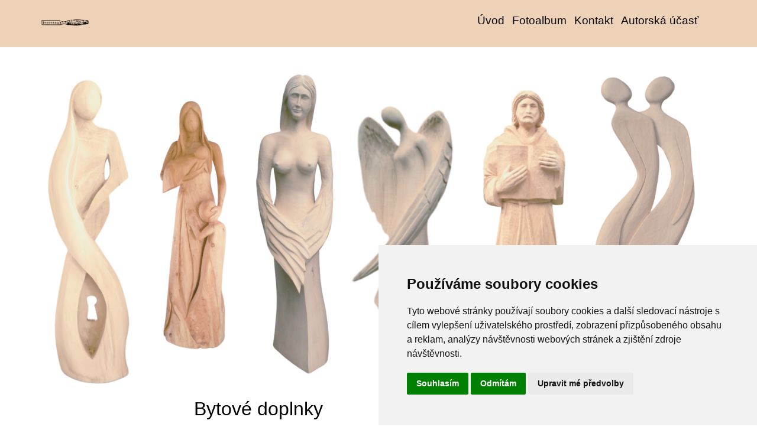

--- FILE ---
content_type: text/html; charset=UTF-8
request_url: https://www.hutira-rezby.sk/fotoalbum/bytove-doplnky/stol.html
body_size: 7558
content:
<?xml version="1.0" encoding="utf-8"?>
<!DOCTYPE html PUBLIC "-//W3C//DTD XHTML 1.0 Transitional//EN" "http://www.w3.org/TR/xhtml1/DTD/xhtml1-transitional.dtd">
<html lang="cs" xml:lang="cs" xmlns="http://www.w3.org/1999/xhtml" xmlns:fb="http://ogp.me/ns/fb#">

<head>
<!-- Cookie Consent by FreePrivacyPolicy.com https://www.FreePrivacyPolicy.com -->
<script type="text/javascript" src="//www.freeprivacypolicy.com/public/cookie-consent/4.1.0/cookie-consent.js" charset="UTF-8"></script>
<script type="text/javascript" charset="UTF-8">
document.addEventListener('DOMContentLoaded', function () {
cookieconsent.run({"notice_banner_type":"simple","consent_type":"express","palette":"light","language":"cs","page_load_consent_levels":["strictly-necessary"],"notice_banner_reject_button_hide":false,"preferences_center_close_button_hide":false,"page_refresh_confirmation_buttons":false,"website_name":"https://www.hutira-rezby.sk/"});
});
</script>

<noscript>Cookie Consent by <a href="https://www.freeprivacypolicy.com/">Free Privacy Policy Generator</a></noscript>
<!-- End Cookie Consent by FreePrivacyPolicy.com https://www.FreePrivacyPolicy.com -->
<!-- Below is the link that users can use to open Preferences Center to change their preferences. Do not modify the ID parameter. Place it where appropriate, style it as needed. -->

    <meta http-equiv="content-type" content="text/html; charset=utf-8" />
    <meta name="description" content="Rezbárske práce
- Bytové doplnky
- Renovácia a repliky nábytku
- Nástenné hodiny
- Jednoduché stavebno-stolárske práce" />
    <meta name="keywords" content="rezbar,rezbár,Orava,Rezbárske práce,hutira,Marián,drevorezba,lavica,drevorezby,sochy,drevorezbar,drevorezbár,umenie,sochár,sochar,predaj,obraz,stolar,stolár,zrub,drevostavby" />
    <meta name="robots" content="all,follow" />
    <meta name="author" content="www.hutira-rezby.sk" />
    <meta name="viewport" content="width=device-width, initial-scale=1.0">
    <link rel="stylesheet" href="https://stackpath.bootstrapcdn.com/bootstrap/4.3.1/css/bootstrap.min.css">
    <script src="https://cdnjs.cloudflare.com/ajax/libs/popper.js/1.14.7/umd/popper.min.js"></script>
    <script src="https://stackpath.bootstrapcdn.com/bootstrap/4.3.1/js/bootstrap.min.js"></script>
    
    <title>
        Rezbárske práce  - Fotoalbum - Bytové doplnky - stol
     </title>
    <link rel="stylesheet" href="https://s3a.estranky.cz/css/uig.css" type="text/css" />
               					<link rel="stylesheet" href="/style.1692350622.1.css" type="text/css" /><style type="text/css">.logo {
    background: url('/img/picture/72/%3Adesign%3Alogofirms%3A1000000430%3Auntitled-design-111.png') center / contain no-repeat;
}</style>
<link rel="stylesheet" href="//code.jquery.com/ui/1.12.1/themes/base/jquery-ui.css">
<script src="//code.jquery.com/jquery-1.12.4.js"></script>
<script src="//code.jquery.com/ui/1.12.1/jquery-ui.js"></script>
<script type="text/javascript" src="https://s3c.estranky.cz/js/ui.js?nc=1" id="index_script" ></script><meta property="og:title" content="stol" />
<meta property="og:type" content="article" />
<meta property="og:url" content="https://www.hutira-rezby.sk/fotoalbum/bytove-doplnky/stol.html" />
<meta property="og:image" content="https://www.hutira-rezby.sk/img/tiny/403.jpg" />
<meta property="og:site_name" content="Rezbárske práce " />
<meta property="og:description" content="" />
			<script type="text/javascript">
				dataLayer = [{
					'subscription': 'true',
				}];
			</script>
			
<link rel="shortcut icon" type="image/x-icon" href="/file/1/favicon--1-.ico" />
</head>

<body class=" contact-active">
    <div id="whole-page">
        

        <!-- Because of the matter of accessibility (text browsers,
        voice readers) we include a link leading to the page content and
        navigation } you'll probably want to hide them using display: none
        in your stylesheet -->

        <a href="#articles" class="accessibility-links">Jdi na obsah</a>
        <a href="#navigation" class="accessibility-links">Jdi na menu</a>

        <button type="button" class="menu-toggle" onclick="menuToggle()" id="menu-toggle">
            <span></span>
            <span></span>
            <span></span>
        </button>

        <!-- Wrapping the document's visible part -->
        <div id="document">
        	
            <!-- header -->
            <header id="top" class="header color_a">
                 
                <div class="header-inner">
                    <a href="/" class="logo"></a>
                    
                    <!-- Such navigation allows both horizontal and vertical rendering -->
<div id="navigation">
 <div class="inner_frame">
     <nav class="navbar navbar-expand-lg navbar-light fixed-top bg-light-aplha ">
        <menu class="menu-type-standard">
            <ul class="navbar-nav ml-auto">
                    <li class=" nav-item">
  <a class="nav-link" href="/">Úvod</a>
     
</li><li class=" nav-item">
  <a class="nav-link" href="/fotoalbum/">Fotoalbum</a>
     
</li><li class=" nav-item">
  <a class="nav-link" href="/clanky/kontakt.html">Kontakt</a>
     
</li><li class=" nav-item">
  <a class="nav-link" href="/clanky/autorska-ucast.html">Autorská účasť </a>
     
</li>
            </ul>
        </menu>
    </nav>
</div>
</div>
<!-- menu ending -->

                    <!-- header -->
<section class="intro">
  <div id="header" class="header-main">
     <div class="inner_frame">
        <!-- This construction allows easy image replacement -->
        <div class="title-desktop">
           <div class="wrapper ">
    <div class="side-panel ">
        <div class="side-panel-title">
            <h1 class="head-left hidden" style="display:none;">Rezbárske práce </h1>
            <br>
            <span title="Rezbárske práce "> </span>
             <a href="" class="pt-3 soc-ico soc-ico-fb"></a>
             <a href="" class="pt-3 ml-3 soc-ico soc-ico-ig"></a>
             <a href="" class="pt-3 ml-3 soc-ico soc-ico-youtube"></a>
             <a href="" class="pt-3 ml-3 soc-ico soc-ico-pinterest"></a>
             <a href="" class="last-icon-item soc-ico soc-ico-twitter"></a>
        </div>
    </div>
</div>
        </div>
        <div id="header-decoration" class="decoration">
        </div>
     </div>
     <div class="title-mobile">
            <div class="wrapper ">
    <div class="side-panel ">
        <div class="side-panel-title">
            <h1 class="head-left hidden" style="display:none;">Rezbárske práce </h1>
            <br>
            <span title="Rezbárske práce "> </span>
             <a href="" class="pt-3 soc-ico soc-ico-fb"></a>
             <a href="" class="pt-3 ml-3 soc-ico soc-ico-ig"></a>
             <a href="" class="pt-3 ml-3 soc-ico soc-ico-youtube"></a>
             <a href="" class="pt-3 ml-3 soc-ico soc-ico-pinterest"></a>
             <a href="" class="last-icon-item soc-ico soc-ico-twitter"></a>
        </div>
    </div>
</div>
      </div>
  </div>
</section>
<!-- /header -->
 
                </div>
            </header>
           
            <div class="content-wrapper">
                <!-- body of the page -->
                <section id="content">
                    <span id="kotva"></span>
                    
                    <script language="JavaScript" type="text/javascript">
  <!--
    index_setCookieData('index_curr_photo', 403);
  //-->
</script>
<div id="slide">
<section class="galery-content ">
        <div class="container pt-3 pb-3 compact-gallery">
            <div class="row">
                <div class="col-lg-12">
                    <div class="row gallery-block">
                        <div class="p-0 item zoom-on-hover" style="background: white;">
                            
                              <h2>Bytové doplnky</h2>
                               <h3 id="photo_curr_title">
                                   stol
                                </h3>
                              <div id="click">
                                <div class="slide-img">
                                  <a href="javascript:;" class="previous-photo"  id="photo_prev_a" title="předchozí fotka"><span>&laquo;</span></a>  <!-- previous photo -->

                                  <a href="/fotoalbum/bytove-doplnky/stol.-.html" class="actual-photo" onclick="return index_photo_open(this,'_fullsize');" id="photo_curr_a"><img src="/img/mid/403/stol.jpg" alt=""   id="photo_curr_img" /></a>   <!-- actual shown photo -->

                                  <a href="/fotoalbum/bytove-doplnky/obal-na-kroniku.html" class="next-photo"  id="photo_next_a" title="další fotka"><span>&raquo;</span></a>  <!-- next photo -->

                                   <div class="fb-like" data-href="https://www.hutira-rezby.sk/fotoalbum/bytove-doplnky/stol.html" data-layout="standard" data-show-faces="true" data-action="like" data-share="false" data-colorscheme="light"></div>
                                </div>

                                <div class="col-lg-12 pt-0 d-table">
                                    <div class="d-table-row">
                                        <p id="photo_curr_comment">
                                          
                                        </p>
                                       
                                    </div>
                                    <div class="text-center pt-4">

                                        <div class="slidenav">
                                            <div class="slidebar">
  <a href="/fotoalbum/bytove-doplnky/obal-na-kroniku.html" onclick="return index_photo_show(0);" title="Obal na kroniku">
    <img src="/img/tiny/53.jpg" width="56" height="75" alt="Obal na kroniku" /></a>
<a href="/fotoalbum/bytove-doplnky/ram...html" onclick="return index_photo_show(1);" title="rám..">
    <img src="/img/tiny/62.jpg" width="57" height="75" alt="rám.." /></a>
<a href="/fotoalbum/bytove-doplnky/slovensky-znak.html" onclick="return index_photo_show(2);" title="SLOVENSKY ZNAK">
    <img src="/img/tiny/151.jpg" width="56" height="75" alt="SLOVENSKY ZNAK" /></a>
<a href="/fotoalbum/bytove-doplnky/erb-obce-hrustin.html" onclick="return index_photo_show(3);" title="Erb obce HRUSTIN">
    <img src="/img/tiny/152.jpg" width="56" height="75" alt="Erb obce HRUSTIN" /></a>
<a href="/fotoalbum/bytove-doplnky/erb-podolie.html" onclick="return index_photo_show(4);" title="ERB Podolie">
    <img src="/img/tiny/157.jpg" width="56" height="75" alt="ERB Podolie" /></a>
<a href="/fotoalbum/bytove-doplnky/in-vino-veritas.html" onclick="return index_photo_show(5);" title="IN VINO VERITAS">
    <img src="/img/tiny/159.jpg" width="75" height="50" alt="IN VINO VERITAS" /></a>
<a href="/fotoalbum/bytove-doplnky/bar.stolicka-7.html" onclick="return index_photo_show(6);" title="bar.stolička 7">
    <img src="/img/tiny/14.jpg" width="50" height="75" alt="bar.stolička 7" /></a>
<a href="/fotoalbum/bytove-doplnky/vazy-abstrakt.html" onclick="return index_photo_show(7);" title="VAZY ABSTRAKT ">
    <img src="/img/tiny/203.jpg" width="56" height="75" alt="VAZY ABSTRAKT " /></a>
<a href="/fotoalbum/bytove-doplnky/nastenne-hodiny.html" onclick="return index_photo_show(8);" title="Nástenné hodiny">
    <img src="/img/tiny/36.jpg" width="52" height="75" alt="Nástenné hodiny" /></a>
<a href="/fotoalbum/bytove-doplnky/detska-postel.html" onclick="return index_photo_show(9);" title="detska postel">
    <img src="/img/tiny/362.jpg" width="75" height="51" alt="detska postel" /></a>
<a href="/fotoalbum/bytove-doplnky/dvere.html" onclick="return index_photo_show(10);" title="DVERE">
    <img src="/img/tiny/363.jpg" width="56" height="75" alt="DVERE" /></a>
<a href="/fotoalbum/bytove-doplnky/skrina-kmen-00.html" onclick="return index_photo_show(11);" title="skrina KMEŇ 00">
    <img src="/img/tiny/364.jpg" width="49" height="75" alt="skrina KMEŇ 00" /></a>
<a href="/fotoalbum/bytove-doplnky/skrina-kmen.html" onclick="return index_photo_show(12);" title="skrina KMEŇ">
    <img src="/img/tiny/365.jpg" width="29" height="75" alt="skrina KMEŇ" /></a>
<a href="/fotoalbum/bytove-doplnky/skrinka---bar.html" onclick="return index_photo_show(13);" title="skrinka - BAR">
    <img src="/img/tiny/366.jpg" width="42" height="75" alt="skrinka - BAR" /></a>
<a href="/fotoalbum/bytove-doplnky/vtacie-budky.html" onclick="return index_photo_show(14);" title="vtačie budky">
    <img src="/img/tiny/367.jpg" width="75" height="56" alt="vtačie budky" /></a>
<a href="/fotoalbum/bytove-doplnky/stol-hrib.html" onclick="return index_photo_show(15);" title="stôl hríb">
    <img src="/img/tiny/373.jpg" width="57" height="75" alt="stôl hríb" /></a>
<a href="/fotoalbum/bytove-doplnky/golfova-lopticka---logo.html" onclick="return index_photo_show(16);" title="golfova loptička - logo">
    <img src="/img/tiny/374.jpg" width="71" height="75" alt="golfova loptička - logo" /></a>
<a href="/fotoalbum/bytove-doplnky/ryba.html" onclick="return index_photo_show(17);" title="ryba">
    <img src="/img/tiny/402.jpg" width="75" height="54" alt="ryba" /></a>
<a href="/fotoalbum/bytove-doplnky/stol.html" onclick="return index_photo_show(18);" title="stol">
    <img src="/img/tiny/403.jpg" width="56" height="75" alt="stol" /></a>

</div>
<script type="text/javascript">
  <!--
    var index_ss_type = "full";
    var index_photo_data = new Array();
    var index_photo_currentid = 18;
//    var current_photo_a = "<!--/ u_c_p_nfull_curr_href /-->";
//    var current_photo_src = "<!--/ u_c_p_nfull_curr_src /-->";

    index_photo_data[0] = new Array();
index_photo_data[0]["src"] = "/img/mid/53/obal-na-kroniku.jpg";
index_photo_data[0]["href"] = "/fotoalbum/bytove-doplnky/obal-na-kroniku.-.html";
index_photo_data[0]["title"] = "Obal na kroniku";
index_photo_data[0]["comment"] = "";
index_photo_data[1] = new Array();
index_photo_data[1]["src"] = "/img/mid/62/ram...jpg";
index_photo_data[1]["href"] = "/fotoalbum/bytove-doplnky/ram...-.html";
index_photo_data[1]["title"] = "rám..";
index_photo_data[1]["comment"] = "";
index_photo_data[2] = new Array();
index_photo_data[2]["src"] = "/img/mid/151/slovensky-znak.jpg";
index_photo_data[2]["href"] = "/fotoalbum/bytove-doplnky/slovensky-znak.-.html";
index_photo_data[2]["title"] = "SLOVENSKY ZNAK";
index_photo_data[2]["comment"] = "680 mm";
index_photo_data[3] = new Array();
index_photo_data[3]["src"] = "/img/mid/152/erb-obce-hrustin.jpg";
index_photo_data[3]["href"] = "/fotoalbum/bytove-doplnky/erb-obce-hrustin.-.html";
index_photo_data[3]["title"] = "Erb obce HRUSTIN";
index_photo_data[3]["comment"] = "680 mm";
index_photo_data[4] = new Array();
index_photo_data[4]["src"] = "/img/mid/157/erb-podolie.jpg";
index_photo_data[4]["href"] = "/fotoalbum/bytove-doplnky/erb-podolie.-.html";
index_photo_data[4]["title"] = "ERB Podolie";
index_photo_data[4]["comment"] = "";
index_photo_data[5] = new Array();
index_photo_data[5]["src"] = "/img/mid/159/in-vino-veritas.jpg";
index_photo_data[5]["href"] = "/fotoalbum/bytove-doplnky/in-vino-veritas.-.html";
index_photo_data[5]["title"] = "IN VINO VERITAS";
index_photo_data[5]["comment"] = "Umiestnená v nábytku - odkladacia polica na fľaše vína";
index_photo_data[6] = new Array();
index_photo_data[6]["src"] = "/img/mid/14/bar.stolicka-7.jpg";
index_photo_data[6]["href"] = "/fotoalbum/bytove-doplnky/bar.stolicka-7.-.html";
index_photo_data[6]["title"] = "bar.stolička 7";
index_photo_data[6]["comment"] = "";
index_photo_data[7] = new Array();
index_photo_data[7]["src"] = "/img/mid/203/vazy-abstrakt.jpg";
index_photo_data[7]["href"] = "/fotoalbum/bytove-doplnky/vazy-abstrakt.-.html";
index_photo_data[7]["title"] = "VAZY ABSTRAKT ";
index_photo_data[7]["comment"] = "";
index_photo_data[8] = new Array();
index_photo_data[8]["src"] = "/img/mid/36/nastenne-hodiny.jpg";
index_photo_data[8]["href"] = "/fotoalbum/bytove-doplnky/nastenne-hodiny.-.html";
index_photo_data[8]["title"] = "Nástenné hodiny";
index_photo_data[8]["comment"] = "";
index_photo_data[9] = new Array();
index_photo_data[9]["src"] = "/img/mid/362/detska-postel.jpg";
index_photo_data[9]["href"] = "/fotoalbum/bytove-doplnky/detska-postel.-.html";
index_photo_data[9]["title"] = "detska postel";
index_photo_data[9]["comment"] = "";
index_photo_data[10] = new Array();
index_photo_data[10]["src"] = "/img/mid/363/dvere.jpg";
index_photo_data[10]["href"] = "/fotoalbum/bytove-doplnky/dvere.-.html";
index_photo_data[10]["title"] = "DVERE";
index_photo_data[10]["comment"] = "";
index_photo_data[11] = new Array();
index_photo_data[11]["src"] = "/img/mid/364/skrina-kmen-00.jpg";
index_photo_data[11]["href"] = "/fotoalbum/bytove-doplnky/skrina-kmen-00.-.html";
index_photo_data[11]["title"] = "skrina KMEŇ 00";
index_photo_data[11]["comment"] = "";
index_photo_data[12] = new Array();
index_photo_data[12]["src"] = "/img/mid/365/skrina-kmen.jpg";
index_photo_data[12]["href"] = "/fotoalbum/bytove-doplnky/skrina-kmen.-.html";
index_photo_data[12]["title"] = "skrina KMEŇ";
index_photo_data[12]["comment"] = "";
index_photo_data[13] = new Array();
index_photo_data[13]["src"] = "/img/mid/366/skrinka---bar.jpg";
index_photo_data[13]["href"] = "/fotoalbum/bytove-doplnky/skrinka---bar.-.html";
index_photo_data[13]["title"] = "skrinka - BAR";
index_photo_data[13]["comment"] = "";
index_photo_data[14] = new Array();
index_photo_data[14]["src"] = "/img/mid/367/vtacie-budky.jpg";
index_photo_data[14]["href"] = "/fotoalbum/bytove-doplnky/vtacie-budky.-.html";
index_photo_data[14]["title"] = "vtačie budky";
index_photo_data[14]["comment"] = "";
index_photo_data[15] = new Array();
index_photo_data[15]["src"] = "/img/mid/373/stol-hrib.jpg";
index_photo_data[15]["href"] = "/fotoalbum/bytove-doplnky/stol-hrib.-.html";
index_photo_data[15]["title"] = "stôl hríb";
index_photo_data[15]["comment"] = "";
index_photo_data[16] = new Array();
index_photo_data[16]["src"] = "/img/mid/374/golfova-lopticka---logo.jpg";
index_photo_data[16]["href"] = "/fotoalbum/bytove-doplnky/golfova-lopticka---logo.-.html";
index_photo_data[16]["title"] = "golfova loptička - logo";
index_photo_data[16]["comment"] = "";
index_photo_data[17] = new Array();
index_photo_data[17]["src"] = "/img/mid/402/ryba.jpg";
index_photo_data[17]["href"] = "/fotoalbum/bytove-doplnky/ryba.-.html";
index_photo_data[17]["title"] = "ryba";
index_photo_data[17]["comment"] = "";
index_photo_data[18] = new Array();
index_photo_data[18]["src"] = "/img/mid/403/stol.jpg";
index_photo_data[18]["href"] = "/fotoalbum/bytove-doplnky/stol.-.html";
index_photo_data[18]["title"] = "stol";
index_photo_data[18]["comment"] = "";

  //-->
</script>

 

                                            <div class="back" id="photo_prev_div">
                                                    <span>
                                                        <a href="javascript:;" id="photo_ns_prev_a">&larr; Předchozí</a>

                                                    </span>
                                            </div>
                                            <div class="forward" id="photo_next_div">
                                                 <a href="/fotoalbum/bytove-doplnky/">Zpět do složky</a>
                                                <a href="" class="ml-2 blue-link">
                                                    <a href="/fotoalbum/bytove-doplnky/obal-na-kroniku.html" id="photo_ns_next_a">Další &rarr;</a>

                                                </a>

                                            </div>
                                            
                                        </div>
                                        
                                    </div>
                                </div>
                            </div>
                        </div>
                    </div>
                </div>
            </div>
        </div>
</section>
  <script type="text/javascript">
    <!--
      index_photo_init ();
    //-->
  </script>
</div>


                </section>
                    
                <section class="modules">
                    <div class="modaules-in">
                         
                        
                        
                        <!-- Portrait -->
  <div id="portrait" class="section">
    <h2>Portrét
      <span id="nav-portrait" class="portrait">
      </span></h2>
    <div class="inner_frame">
      <a href="/">
        <img src="/img/portrait.1.1687695952.jpeg" width="270" height="203" alt="Portrét" /></a>
    </div>
  </div>
<!-- /Portrait -->

                        <!-- Last photo -->
  <div id="last-photo" class="section">
    <h2>Poslední fotografie
      <span id="last-photo-decoration" class="decoration">
      </span></h2>
    <div class="inner_frame">
      <div class="wrap-of-wrap">
        <div class="wrap-of-photo">
          <a href="/fotoalbum/sochy-a-zahradne-doplnky/#kotva">
            <img src="/img/mid/445/img_20240803_141544_281-2.jpg" alt="IMG_20240803_141544_281~2" width="43" height="75" /></a>
        </div>
      </div>
      <span>
        <a href="/fotoalbum/sochy-a-zahradne-doplnky/#kotva">Sochy a záhradné doplnky</a>
      </span>
    </div>
  </div>
<!-- /Last photo -->

                        
                        
                        
                        <!-- Own code -->
  <div class="section own-code-nav">
    <h2>Toplist
      <span class="decoration own-code-nav">
      </span></h2>
    <div class="inner_frame">
      <center><a href="http://www.toplist.cz/stat/897053"><script language="JavaScript" type="text/javascript">
                      <!--
                        document.write ('<img src="http://toplist.cz/count.asp?id=897053&logo=mc&http='+escape(document.referrer)+'&wi='+escape(window.screen.width)+'&he='+escape(window.screen.height)+'&cd='+escape(window.screen.colorDepth)+'&t='+escape(document.title)+'" width="88" height="60" border=0 alt="TOPlist" />');
                      //--></script><noscript><img src="http://toplist.cz/count.asp?id=897053&logo=mc" border="0" alt="TOPlist" width="88" height="60" /></noscript></a></center>                                                                          
    </div>
  </div>
<!-- /Own code -->

                        
                        <!-- Favorite links -->
  <div id="links" class="section">
    <h2>Oblíbené odkazy
        <span id="links-decoration" class="decoration">
        </span></h2>
    <div class="inner_frame">
      <ul>
        <li class="first ">
  <a href="http://rezbarstvo.sk/" title="">
  Rezbárske fórum</a></li><li class="">
  <a href="http://www.slanica.sk/" title="">
  Ubytovanie na Oravskej priehrade</a></li><li class="">
  <a href="http://www.mstein.sk/" title="">
  Dláta ktoré nestarnú </a></li><li class="">
  <a href="http://www.seliga.eu.sk/" title="">
  Rezbár a kamarát Ján Šeliga</a></li><li class="">
  <a href="http://www.rezbarjosef.estranky.cz" title="">
  Rezbár Jozef Špicl</a></li><li class="">
  <a href="http://www.rezbar-vesely.sk/" title="">
  Rezbár Róbert Veselý</a></li><li class="">
  <a href="http://www.irsa.sk/" title="">
  Andrej Irša</a></li><li class="">
  <a href="http://petrasbranislav.webnode.sk" title="">
  Branislav Petráš</a></li><li class="last ">
  <a href="https://zveropark.sk/?gclid=Cj0KCQjw1_SkBhDwARIsANbGpFs_He46o3noQO4g8qyMKRIYZYeko2dDtHq7EX8dV0QozOHujdrA8gQaAlSQEALw_wcB" title="Zveropark Žarnovica">
  Zveropark Žarnovica</a></li>
      </ul>
    </div>
  </div>
<!-- /Favorite links -->

                        
                        
                        
                        
                    </div>
                </section>
            </div>
           <footer class="footer">
               <div id="contact-nav">
    <section id="kontakt" class="footer">
        <div class="container">
            <form enctype="multipart/form-data" method="post" class="footer-form row">
            <input name="a" type="hidden" value="formsend" /> 
            <input name="formsend_email" type="hidden" value="1" /> 
                <div class="container col-md-8 col-sd-6">
                    <div class="row ">
                        <div class="col-md-12 text-center ">
                            <h3><b>Kontakt</b></h3>
                        </div>
                        <input name="a" type="hidden" value="formsend" />
                       <input name="formsend_title" type="hidden" value="Kontakt" />
                        <input name="formsend_email" type="hidden" value="1" />
                        <div class="col-md-6">
                            <input type="text" name="formsend_title" placeholder="Nadpis:" required>                        
                        </div>
                        <div class="col-md-6 ">
                            <input type="email" min="0" name="e-mail" placeholder="E-mail:" required>
                        </div>
                        <div class="col-md-12">
                            <textarea class="form-control" rows="3" type="text" name="message"
                                placeholder="Text:" required></textarea>
                        </div>
                        <div class="col-md-12 text-center ">
                              <!--/ verification_not_set /-->
                         </div>
                        <div class="col-md-12 text-center ">
                            <input type="submit" value="Odeslat" class=" btn-send pl-5 pr-5 pt-2 pb-2 mt-3" />
                        </div>
                    </div>
                </div>
                <div class=" col-md-4 col-sd-6">
                    <div class="col-md-12 mt-4 text-left">
                        <p class="contact_name">Ing. Marián Hutira</p><p class="contact_adress">Vasiľov 231, 02951</p><p class="contact_phone">telefon: ++421910979801</p><p class="contact_email">e-mail: <a href="mailto:hutira.m@gmail.com">hutira.m@gmail.com</a></p>
                        <p class="footer-social-icon">
                        <a href="" class="pt-3 soc-ico soc-ico-fb"></a>
                        <a href="" class="pt-3 ml-4 soc-ico soc-ico-ig"></a>
                        <a href="" class="pt-3 ml-3 soc-ico soc-ico-youtube"></a>
                        <a href="" class="pt-3 ml-3 soc-ico soc-ico-pinterest"></a>
                        <a href="" class="pt-3 ml-3 soc-ico soc-ico-twitter"></a>
                        </p>
                    </div>
                </div>
            </form>
        </div>

    </section>
</div>
                <!-- Footer -->
<div class="footer-inner">

</div>
<div class="footer-content">
    <a href="#" id="open_preferences_center" class="cookies-href">Update cookies preferences</a>
    <p>
        &copy; 2025 eStránky.cz <span class="hide">|</span> <a class="promolink promolink-paid" href="//www.estranky.cz/" title="Tvorba webových stránek zdarma, jednoduše a do 5 minut."><strong>Tvorba webových stránek</strong></a> 
        
        
        
        
         | <a class="up" href="#whole-page">Nahoru &uarr;</a>
        
    </p>
</div>
<!-- /Footer -->
            </footer>
            <div id="fb-root"></div>
<script async defer src="https://connect.facebook.net/cs_CZ/sdk.js#xfbml=1&version=v3.2&appId=979412989240140&autoLogAppEvents=1"></script><!-- NO GEMIUS -->
        </div>
    </div>
</body>

</html>

--- FILE ---
content_type: text/css
request_url: https://www.hutira-rezby.sk/style.1692350622.1.css
body_size: 12694
content:
@font-face {
    font-family: "FuturaPTHeavy";
    src: url("https://s3b.estranky.cz/img/d/1000000430/futuraptheavy.otf");
}
@font-face {
    font-family: "FuturaPTLight";
    src: url("https://s3b.estranky.cz/img/d/1000000430/futuraptlightoblique.otf");
}
@font-face {
    font-family: "FuturaPTBook";
    src: url("https://s3b.estranky.cz/img/d/1000000430/futuraptbook.otf");
}
@font-face {
    font-family: "FuturaPTDemi";
    src: url("https://s3b.estranky.cz/img/d/1000000430/futuraptdemi.otf");
}
@font-face {
    font-family: "FuturaPTBold";
    src: url("https://s3b.estranky.cz/img/d/1000000430/futuraptbold.otf");
}
@font-face {
    font-family: "FuturaPTExtraBold";
    src: url("https://s3b.estranky.cz/img/d/1000000430/futuraptextrabold.otf");
}

body {
    font-family: -apple-system,BlinkMacSystemFont,"Segoe UI",Roboto,"Helvetica Neue",Arial,"Noto Sans",sans-serif,"Apple Color Emoji","Segoe UI Emoji","Segoe UI Symbol","Noto Color Emoji";
   font-style: normal;
   font-weight: 200;
    color: #000;
    font-size: 16px;
}
.editor-area table td {
    padding: 0 5px!important;
}
.cookies-href {
text-align: center!important;
    display: inline-block!important;
    padding: 0 0 0.5em;
    font-size: 0.9rem;
}
textarea,
input,
input[type="email"],
input[type="text"],
input[type="button"],
input[type="submit"] {
     -webkit-appearance: none;
     border-radius: 0;
}
input[type="radio"] {
  -webkit-appearance: radio;
}
input[type="checkbox"] {
  -webkit-appearance: button;
}

button:focus {outline: none;}
.head-left {
  text-align: left;
}
input::placeholder,
textarea.form-control::placeholder {
  color: #727272;
  opacity: 1;
}

input:-ms-input-placeholder,
textarea.form-control:-ms-input-placeholder {
  color: #727272;
}

input::-ms-input-placeholder,
textarea.form-control::-ms-input-placeholder {
  color: #727272;
}

#kotva {
    position: relative;
    height: 1px;
    width: 1px;
    display: block;
}
.head-right {
  text-align: right;
}
.head-center {
  text-align: center;
}
#osm-map {
    width: 100%;
    max-width: 100%;
}
pre {
    display: block;
    font-family: monospace;
    white-space: pre;
    margin: 1em 0px;
}
address {
    display: block;
    font-style: italic;
}
u {
    text-decoration: underline;
}
s {
    text-decoration: line-through;
}

::-webkit-input-placeholder { /* Chrome/Opera/Safari */
  color: #798088;
}
::-moz-placeholder { /* Firefox 19+ */
  color: #798088;
}
:-ms-input-placeholder { /* IE 10+ */
  color: #798088;
}
:-moz-placeholder { /* Firefox 18- */
  color: #798088;
}
table {
    max-width: 880px;
}
a {
  color: #000;
}
a:active {
  color: #000;
}
.editor-area a {
  text-decoration: underline;
}
.home #photo-album h2 {
  display: none;
}
.editor-area .text-picture {
  padding: 1px;
    max-width: 100%;
    height: auto;
}
.slide.img.width {
    position: relative;
    margin: 0 auto;
    width: 100%;
    float: left;
    text-align: center;
}
.slide-img img {
    position: relative;
    z-index: 400;
    max-width: 100%;
    height: auto;
    margin-bottom: 10px;
}
#block-comments #comments {
  margin: 0 0 20px;
}
.comment:last-child {
margin-bottom: 30px;
}
.level0, .level1, .level2, .level3, .level4, .level5, .level6, .level7, .level8, .level9 {
    background: #bdcdd254;
    border-left: 3px solid #bdcdd2;
    border-radius: 4px;
    padding: 10px 10px 1px;
    margin-bottom: 10px;
}
.level1 {
  margin-left: 20px;
}

.level2 {
  margin-left: 40px;
}

.level3 {
  margin-left: 60px;
}

.level4 {
  margin-left: 80px;
}

.level5 {
  margin-left: 100px;
}

.level6 {
  margin-left: 120px;
}

.level7 {
  margin-left: 140px;
}

.level8 {
  margin-left: 160px;
}

.level9 {
  margin-left: 180px;
}
#comments-form {
  margin: 0 0 2em;
}
#block-comments .comment-headline h3 {
  font-size: 1.5rem;
}
#comments-form #c_name, 
#comments-form #c_title,
#comments-form #c_txt {
   background-color: #bdcdd254;
    margin-top: 1rem;
    display: block;
    width: 100%;
    padding: .375rem .75rem;
    font-size: 1rem;
    font-weight: 400;
    line-height: 1.5;
    margin: 0;
    border: 1px solid #bdcdd2;
}
@media(min-width: 992px) {
  #comments-form #c_name, 
  #comments-form #c_title,
  #comments-form #c_txt {
    width: 60%;
  }
}
#comments-form .clButton .submit {
  font-size: 1rem;
    border: none;
    background-color: #759daa;
    color: black;
    padding: 6px 20px;
}
#comments-form input.c_name {
  width: 25%;
}
#comments-form input.c_title {
  width: 25%;
}
input {
    border: 1px solid #a8bbc1;
}
input[type=button] {
    background: #bdcdd2;
    border: 1px solid #bdcdd2;
    font-weight: 200;
    font-size: 1rem;
    font-family: -apple-system,BlinkMacSystemFont,"Segoe UI",Roboto,"Helvetica Neue",Arial,"Noto Sans",sans-serif,"Apple Color Emoji","Segoe UI Emoji","Segoe UI Symbol","Noto Color Emoji";
}

#comments-form textarea {
    width: 35%;
}
.recaptchaContainer {
    text-align: left;
}
#content img.right-float {
    float: right;
    margin: 15px 0;
    width: 100%;
}
@media(min-width: 768px) {
  #content img.right-float {
    margin: 3px 2px 2px 15px;
    width: auto;
}
}
.page-content {
  display: -ms-flexbox;
    display: -webkit-flex;
    display: flex;
    -webkit-flex-wrap: wrap;
    -ms-flex-wrap: wrap;
    flex-wrap: wrap;
    -webkit-justify-content: center;
    -ms-flex-pack: center;
    justify-content: center;
    position: relative;
    width: 100%;
}
#content {
    display: block;
    position: relative;
    float: left;
    width: 100%;
    margin-left: 0;
    padding: 0;
    margin-bottom: 0;
}
@media(min-width: 992px) {
#content {
     padding: 0 15px;
     width: 63%;
     margin-bottom: 40px;
}
}
@media(min-width: 1100px) {
#content {
    width: 59%;
    margin-left: 20px;
    margin-right: 0;
}
}
@media(min-width: 1200px) {
#content {
    margin-left: 40px;
    margin-right: 10px;
}
}
@media(min-width: 1280px) {
#content {
    width: 62%;
    margin-left: 40px;
    margin-right: 40px;
}
}
@media(min-width: 1400px) {
#content {
    width: 63%;
}
}
@media(min-width: 2500px) {
#content {
    margin-left: 70px;
    margin-right: 70px;
}
}
.content-wrapper {
  width: 90%;
    display: block;
    height: 100%;
    position: relative;
    margin: 0 auto;
}
@media(min-width: 992px) {
.content-wrapper {
  width: 100%;
  margin: auto;
}
}
.modules {
    float: left;
    display: block;
    width: 100%;
}
@media(min-width: 768px) {
  .modules {
    width: 45%;
    margin: 40px 20px;
}
}
@media(min-width: 992px) {
  .modules {
    width: 33%;
    margin: 40px 15px;
}
}
@media(min-width: 1200px) {
  .modules {
    margin: 0;
    width: 28%;
}
}
@media(min-width: 1280px) {
  .modules {
    margin: 0;
    width: 27%;
}
}
@media(min-width: 1280px) {
  .modules {
    margin: 0;
}
}
.accessibility-links {
position: absolute;
top: -10000em;
}
.logo {
  position: relative;
  top: -7px;
  left: 0;
  width: 100%;
  max-width: 100px;
  height: 90px;
  display: inline-block!important;
    padding-top: 3.9125rem;
    padding-bottom: .3125rem;
    margin-right: 1rem;
    margin-left: 1rem;
    font-size: 1.25rem;
    line-height: inherit;
    white-space: nowrap;
    background: url("https://s3b.estranky.cz/img/d/1000000430/logo.png") no-repeat;
    background-size: contain;
    z-index: 1031;
}
@media (min-width: 992px) {
.logo {
    margin-left: 2em;
    position: absolute;
}
}
@media (min-width: 1200px) {
.logo {
    margin-left: 3em;
}
}

.menu-toggle {
   padding: .25rem .75rem!important;
    font-size: 1.25rem;
    line-height: 1;
    background-color:  #eed2b7;
    border: 1px solid rgba(0,0,0,.1)!important;
    border-radius: .25rem;
    position: absolute;
    top: 15px;
    right: 15px;
    border: 0;
    outline: none;
    padding: 0;
    cursor: pointer;
    z-index: 99999;
    display: block;
}
@media (min-width: 992px) {
.menu-toggle {
    display: none;
}
}
#breadcrumb-nav {
  display: inline-block;
  padding: 1rem 0;
}

.menu-toggle.menu-active {
  padding: 0.25rem 0.75rem 0.7rem!important;
}
.menu-toggle span {
    border-top: 2px rgba(0,0,0,0.5) solid;
    width: 1.3em;
    margin: 6px 0;
    display: block;
    transition: 0.3s all linear;
}
.menu-toggle.menu-active span:nth-of-type(1) {
    opacity: 0;
}
.menu-toggle.menu-active span:nth-of-type(2) {
    transform: rotate(45deg);
}
.menu-toggle.menu-active span:nth-of-type(3) {
    transform: rotate(-45deg);
    margin-top: -7px;
}
menu.menu-type-none li, menu.menu-type-onclick li, menu.menu-type-standard li {
    overflow: visible!important;
}
.fixed-top {
    position: relative;
    top: 0;
    right: 0;
    left: 0;
    z-index: 1030;
}

#navigation.menu-active nav {
    display: block;
    background: rgba(255, 255, 255, 1);
}
#navigation nav {
    display: none;
}
@media (min-width: 992px) {
#navigation nav {
    display: block;
}
}
#navigation {
    background: inherit;
    position: relative;
    top: 0;
    right: 0;
    left: 0;
    z-index: 1030;
    width: 100%;
    height: auto;
    background-color: #eed2b7;
}
@media (min-width: 992px) {
#navigation {
     height: auto;
     min-height: 80px;
     padding-right: 5%;
     width: 100%;
}
}
#navigation.menu-active {
  background: transparent;
}

.h1, .h2, .h3, .h4, .h5, .h6, h1, h2, h3, h4, h5, h6 {
    margin-bottom: .5rem;
    font-weight: 200;
    line-height: 1.2;
}

h1 {
  font-size: 2.4rem;
  font-weight: 200;
  font-style: normal;
  line-height: 1.3;
  word-break: break-word;
  max-height: 7.7em;
  overflow: hidden;
}
}
a {
    color: black;
    text-decoration: none;
}

a:hover {
    color: black;
    text-decoration: none;
}

a:active {
    font-family: "FuturaPTDemi" !important;
    text-decoration: none;
    color: #759daa !important;
}

#nav-column menu a:active, #nav-column menu a:hover, #nav-column menu a:focus {
    font-family: "FuturaPTDemi" !important;
    font-style: normal;
    text-decoration: none;
    color: #759daa !important;
    font-size: 1.5rem;
}
#languages .inner_frame img {
    height: 16px;
    width: auto;
    margin: 3px 0;
}
#languages h2 {display: none;}
#languages a {
  display: block;
  color: #000;
  font-size: 1.1rem;
}
#languages {
    position: fixed;
    right: 0;
    top: 50%;
    background: #bdccd1a6;
    padding: 5px 8px;
    border-top: 1px solid #fff;
    border-bottom: 1px solid #fff;
    border-left: 1px solid #fff;
    border-radius: 2px;
    z-index: 999;
}
#fb_userpage_comments, #fb_userpage_comments iframe, #fb_userpage_activity, #fb_userpage_activity iframe, .fb_iframe_widget, .fb_iframe_widget span, .fb_iframe_widget span iframe[style] {
  display: table;
}
.blue-link-title {
  font-family: Futura, "Trebuchet MS", Arial, sans-serif;
font-style: normal;
font-weight: 800;
    font-size: 1.5rem;
}
.blue-link-span {
  font-size: 1.5rem;
    font-weight: 900;
    color: #000;
}

a.blue-link:hover>span {
    color: #759daa;
}

.bg-light-aplha {
    background: rgba(255, 255, 255, 0.781);
}
@media (min-width: 992px) {
.navbar-expand-lg .navbar-nav .nav-link {
    padding-right: 0.4rem;
    padding-left: 0.4rem;
}
}
.nav-link {
  text-align: left;
  color: #000;
  padding: 0.3rem 0.5rem;
}
@media(min-width: 992px) {
  .nav-link {
    text-align: center;
  }
}

.nav-link:hover {
   font-family: -apple-system,BlinkMacSystemFont,"Segoe UI",Roboto,"Helvetica Neue",Arial,"Noto Sans",sans-serif,"Apple Color Emoji","Segoe UI Emoji","Segoe UI Symbol","Noto Color Emoji";
   font-weight: 200;
    text-decoration: none;
    color: #759daa !important;
}
.nav-item {display: block;}
@media(min-width: 992px) {
  .nav-item {display: inline-block;}
}
.nav-item .nav-link {
    font-style: normal;
    text-decoration: none;
    color: rgba(0,0,0,.6);
    font-size: 1.2rem;
}

.arrow-div, .arrow-div-dis {
    position: relative;
    display: inline-block;
}

.arrow, .arrow-top {
    max-width: 2rem;
    position: absolute;
    top: -1rem;
    left: 0;
    z-index: 98;
}

.arrow-top {
    display: none;
    z-index: 99;
}

a:hover>.arrow-div>.arrow-top {
    display: inline;
}

.arrow-galery {
    left: -1.5rem;
    max-width: 1.5rem;
    top: -0.7rem;
}

.btn-send {
    font-size: 1.25rem;
    border: none;
    background-color: #759daa;
    color: black;
    font-weight: bold;
}

.btn-send:hover {
    background-color: #759daa;
    color: white;
    font-weight: bold;
    border-color: "black";

}

.btn-main {
    font-style: normal;
    padding: .2rem .5rem;
    background: white;
    border: 0.05rem solid #505050;
   font-weight: 300;
    font-size: 0.9rem;
   float: right;
}

.btn-main:hover {
    color: #759daa;
    border: 0.05rem solid #759daa;
}
.menu-type-standard {
  width: 100%;
  margin: 0;
  padding: 0;
}
.header {
  position: relative;
}
#header .inner_frame {
background-image: url("/img/ulogo.774189.png");
 background-position-y: 30%;
    background-position-x: 50%;
    background-size: cover;
    background-repeat: no-repeat;
overflow: hidden;
width: 100%;
height: 100%;
padding-top: 45%;
position: relative;
}
.section-article-link-h3 {
  margin: 0;
}
.count-article-title {
  margin-bottom: 20px;
  display: inline-block;
}
.article.article-detail .article-img-detail {
    max-width: 100%;
    height: auto;
    max-height: 350px;
    object-fit: contain;
}
.article.article-detail .article_img {
  float: none;
  padding: 20px 15px 15px 0;
}
@media(min-width: 600px) {
.article.article-detail .article_img {
    float: left;
 }
}
.article.article-detail .editor-area .photo-wrap a img {
  padding-top: 0;
}
.article.article-detail .news-content .under-article #preview-folder .box {
  width: 100px;
}
.article.article-detail .editor-area {
  height: auto;
  overflow: visible;
}
.article .editor-area {
    padding: 0;
    height: auto;
    overflow: hidden;
}
@media(min-width: 768px) {
.article .editor-area {
    height: 25em;
}
}
@media(min-width: 1800px) {
.article .editor-area {
    height: 36em;
}
}
#articles .article {
  width: 100%;
  float: left;
  height: auto;
  background: #bdccd1;
  margin: 0 2px 2px 0;
  padding: 10px;
}
@media(min-width: 768px) {
#articles .article {
  width: 33%;
  margin: 0 2px 2px 0;
}
}
#articles {
  margin-top: 15px;
}
.news-content  .span-a-title {
}

.news-content  .date {
  font-size: 0.8rem;
}
.under-article a {float: right;}

.news-content .under-article p {
    font-size: 0.8rem;
    margin-top: 1em;
    margin-bottom: 0.5em;
}

.news-content a img {
  height: 100%;
  width: 100%;
  object-fit: cover;
  padding-top: 1.5rem;
}

.news-content .under-article a {float: none;}
.under-article-btn {
  font-size: 1.5rem;
}
.news-content, .galery-content {
   font-style: normal;
}
.galery-content .container {
 width: 100%;
}
.folder-info {
  line-height: 21px;
}
#slide {text-align: center;} 
#slide #click .slidenav .slidebar {
  margin: 15px 0;
  padding: 5px 0;
    border-top: 3px solid #92acb5;
    border-bottom: 3px solid #92acb5;
}
#slide #click .slidenav .slidebar img {
   min-height: 50px;
    min-width: 50px;
    max-width: 60px;
    max-height: 50px;
    margin: 4px 2px;
}
#slide #click .slidenav #thumbnav img {
   min-height: 50px;
    min-width: 50px;
    max-width: 60px;
    max-height: 50px;
    margin: 4px 2px;
}
#slide #click .slidenav #thumbnav {display: inline-block;}
#slide #click .slidenav #thumbnav .wrap {display: flex; margin: 10px 0;}
#slide .galery-content #photo_curr_title {
  font-size: 1.3rem;
    font-weight: 400;
}
#photo-album #photos {float: none;}
#photo-album #folders .folder.folders-main-galery-hp .photo-wrap div {
  box-shadow: 2px 3px 10px #888888;
}
#photo-album #folders .folder.folders-main-galery-hp .photo-wrap {
  margin: 0;
}
#photo-album #folders .folder.folders-main-galery-hp {
  width: 100%;
  margin: 0;
}
#photo-album #folders .folder .folder-info-h3 {
  display: inline-block;
  margin-top: 10px;
  margin-bottom: 4px;
  font-size: 1rem;
  text-transform: uppercase;
}
#photo-album h2 {
  margin-bottom: 20px;
  width: 100%;
  font-size: 1.6rem;
  font-weight: 400;
  color: #000;
}
#photo-album {
  display: block;
  margin-top: 20px;
}
@media(min-width: 768px) {
#photo-album {
    margin-top: 0;
}
}

#photo-album #folders .folder {
  margin: 15px 0;
  width: 100%;
}
@media(min-width: 768px) {
  #photo-album #folders .folder {
     margin: 15px 10px;
    width: 46.3%;
}
}

@media(min-width: 992px) {
  #photo-album #folders .folder {
  width: 31.2%;
  margin: 0 15px 15px 0;
}
}
#photo-album #folders {
  display: inline-flex;
    flex-wrap: wrap;
}
#portfolio .portfolio-description {
  align-self: flex-start;
  height: 15em;
  overflow-y: hidden;
}
#portfolio #photo-album-nav img {
  margin: 0;
}
.portfolio img {
   font-style: normal;
   color: black !important;
   font-size: 1rem;
}

.header-main {
    font-size: 1.5rem;
    color: black !important;
}
.level_2 {
    position: relative;
    width: 16em;
    padding: 0 10px;
    margin-left: 15px;
    top: 0;
    background: #bdcdd2;
    z-index: 9999;
    line-height: 23px;
    list-style: none;
    border-radius: 2px;
    display: block;
}
@media(min-width: 992px) {
.level_2 {
    position: absolute;
    display: none;
    width: 13em;
    padding: 0 10px;
    margin-left: 0;
    top: 30px;
  }
}
.level_2 a {
  font-size: 1.1rem;
  padding: 5px 0px;
  display: block;
}

.level_2 a:hover {
  text-decoration: underline;
}
.navbar {
    padding: 0 1rem;
}

#navigation .navbar menu {
display: block;
    list-style: none;
    margin: 0;
    padding: 0;
    position: relative;
    z-index: 9999;
}
.navbar-expand-lg .navbar-nav {
  display: inline-block;
  float: none;
  margin: 1rem 0.4em 0.6em;
  padding-right: 0.4rem;
  padding-left: 0.4rem;
  vertical-align: middle;
 
}
@media (min-width: 992px) {
.navbar-expand-lg .navbar-nav {
  float: right;
  width: 80%;
 text-align: right;
}
}
@media (min-width: 1200px) {
.navbar-expand-lg .navbar-nav {
  width: 85%;
}
}

.nav-ml {
    margin-left: 5rem;
}

.nav-mr {
    margin-right: 5rem;
}
.navbar-light .navbar-nav .nav-link {
    color: #000;
}
.navbar-image {
    max-width: 6rem;
}
#header .title-desktop {
  display: none;
}
@media (min-width: 992px) {
  #header .title-desktop {
    display: block;
  }
}
#header .title-mobile {
  display: block;
}
@media (min-width: 992px) {
  #header .title-mobile {
    display: none;
  }
}
#header .title-mobile .side-panel {
  position: relative;
  max-width: 100%;
  left: 0;
  visibility: visible;
}
#header .title-mobile .side-panel .side-panel-title {
  background-color: #bdcdd2;
  padding: 1rem 1rem 1rem 1rem;
  min-height: 100%;
  display: none;
}
#header .title-mobile .side-panel .side-panel-title h1 {
  font-size: 1.5rem;
  max-width: 11.2em;
}
@media (min-width: 600px) {
#header .title-mobile .side-panel .side-panel-title h1 {
  max-width: 22.2em;
}
}
@media (min-width: 768px) {
#header .title-mobile .side-panel .side-panel-title h1 {
  max-width: 28.2em;
}
}
#header .title-mobile .side-panel .side-panel-title .soc-ico {
  width: 2rem;
}
#header .title-mobile .side-panel .side-panel-title .last-icon-item {
  padding-top: 1rem;
  margin-left: 1rem;
}
@media(min-width: 992px) {
  #header .title-mobile .side-panel .side-panel-title .last-icon-item {
    margin-left: 0;
 }
}
#header .title-mobile .side-panel .side-panel-title .soc-ico-fb,
#header .title-mobile .side-panel .side-panel-title .soc-ico-ig,
#header .title-mobile .side-panel .side-panel-title .soc-ico-youtube,
#header .title-mobile .side-panel .side-panel-title .soc-ico-pinterest,
#header .title-mobile .side-panel .side-panel-title .soc-ico-twitter {
  height: 2rem;
  background-position: center;
}
#header .title-desktop .side-panel .side-panel-title {
  padding: 4rem;
  background-color: rgba(105, 100, 100, 0.25);
  min-height: 592px;
  display: none;
}
.intro:hover .side-panel {
    transition: 0.5s;
    left: 0;
    visibility: visible;
}
.side-panel {
    position: absolute;
    top: 0;
    left: 0;
    max-width: 30rem;
    transition: 0.5s;
}
@media(min-width: 768px) {
.side-panel {
    left: -30rem;
}
}

.bottom-panel {
    display: none;
}

.text-bottom {
    float: none;
    display: table-cell;
    vertical-align: bottom;
    padding: 0%;
}

.photos-shadow {
  padding: 0;
}
#photo-album-nav {
  width: 100%;
}
#photo-album .editor-area {
  width: 100%;
  float: left;
}
@media(min-width: 768px) {
  #photo-album .editor-area {
  width: 50%;
}
}
#photos {
  float: left;
  width: 100%;
  margin: 15px 0 15px;
}
@media(min-width: 768px) {
  #photos {
    width: auto;
    margin: 15px;
  }
}
#photos .galery-content .gallery-block .photo-wrap {
 float: none;
  margin: 0 4px 11px;
}
@media(min-width: 768px) {
 #photos .galery-content .gallery-block .photo-wrap {
    float: left;
  }
}
.photo-wrap {
  float: none;
  width: 100%;
}
@media(min-width: 768px) {
  .photo-wrap {
    float: left;
    width: auto;
  }
}
.photo {
  float: left;
  padding: 0;
}
@media(min-width: 600px) {
.photo {
  padding: 12px 12px 12px 5px;
 }
}

.photo:hover .text-vis {
    visibility: visible;
}

.text-vis {
    visibility: visible;
}
@media(min-width: 768px) {
    .text-vis {
        visibility: hidden;
    }
}
.hide-me[aria-expanded="true"] {
    display: none;
}
.uvod .uvod-in {
  padding: 0 0 2em;
}
@media(min-width: 992px) {
.uvod .uvod-in {
  padding: 4.6em 0 2em;
}
}
.uvod #about .text-picture {
  width: auto;
  max-width: 100%;
  height: auto;
}

.uvod {
  margin-top: 40px;
}
@media(min-width: 768px) {
  .uvod {
  margin-top: 0;
}
}
.uvod h2 {
   margin: 50px 0 0;
   font-weight: 200;
}
#articles h2 {
   font-style: normal;
   font-weight: 300;
   font-size: 1.6rem;
    color: black !important;
    margin-top: 1rem;
    margin-bottom: 2rem;
}
#articles .card-title {
     font-style: normal;
   font-weight: 200;
   font-size: 1.2rem;
    color: black !important;
    margin-top: 1rem;
    margin-bottom: .5rem;
}

.about {
    font-style: normal;
    font-size: 1rem;
    color: black;
    background-color: #eed2b7;
    padding-top: 1rem;
}
@media(min-width: 992px) {
.about {
    padding-top: 3rem;
}
}
.about h2 { 
  margin: 0 0 15px;
}
.about h2 span { 
  font-weight: bold;
}
#archive .article-archiv-photos .folder {
  float: left;
  margin-right: 20px;
}
#archive .article-archiv-photos .photo-wrap {
  float: left;
    width: auto;
    margin: 10px 0;
}
.footer-form .footer-social-icon {
  display: none;
}
.footer-form .footer-social-icon .soc-ico {
  width: 2rem;
}
.footer-content p {
  color: black;
  text-align: center;
}

.footer-content a {
  color: #fff;
    width: 100%;
    display: inline;
    text-align: center;
}

.footer {
    color: black;
    background-color: #eed2b7;
    width: 100%;
    float: left;
}

.footer h3 {
  font-size: 2rem;
}
.footer .footer-form p {
    font-size: 1.4rem;
    padding-left: 0;
}
@media(min-width: 992px) {
  .footer .footer-form p {
    padding-left: 30px;
}
}
.footer .footer-form .contact_name {
    padding-top: 2.5em;
}
.footer .footer-form .contact_phone {
  margin: 0;
}
.footer a {
    color: black;
}

.footer-form {
    margin: 0 0 3rem;
}

.footer-form div {
    margin-top: 0.5rem;
}

.footer-form textarea {
    margin-top: 1rem;
    background-color: white;
}

.footer-form textarea:hover {
    background-color: #fff;
}

.footer-form input {
    background-color: white;
    margin-top: 1rem;
    display: block;
    width: 100%;
    padding: .375rem .75rem;
    font-size: 1rem;
    font-weight: 400;
    line-height: 1.5;
}

.form-control {
    border-radius: 0px;
}
.vertical-text.text-nowrap.title-h3 {
  align-self: flex-start;
  font-size: 0.9rem;
  font-weight: 300;
  height: 16.7em;
  max-height: 250px;
  overflow-x: hidden;
}
.vertical-text {
    writing-mode: vertical-rl;
    -webkit-writing-mode: vertical-lr;
  -ms-writing-mode: vertical-lr;
}

.vertical-text span {
    text-orientation: upright;
}
.soc-ico-fb {
  background: url("https://s3b.estranky.cz/img/d/1000000430/facebook.png");
  display: inline-block;
    background-position: center;
    background-size: contain;
    background-repeat: no-repeat;
    height: 3.2em;
}
.soc-ico-ig {
    background: url("https://s3b.estranky.cz/img/d/1000000430/instagram.png");
  display: inline-block;
    background-position: center;
    background-size: contain;
    background-repeat: no-repeat;
    height: 3.2em;
}
.soc-ico-youtube {
    background: url("https://s3b.estranky.cz/img/d/1000000430/youtube.png");
  display: inline-block;
    background-position: center;
    background-size: contain;
    background-repeat: no-repeat;
    height: 3.2em;
}
.soc-ico-pinterest {
    background: url("https://s3b.estranky.cz/img/d/1000000430/pinterest.png");
  display: inline-block;
    background-position: center;
    background-size: contain;
    background-repeat: no-repeat;
    height: 3.2em;
}
.soc-ico-twitter {
    background: url("https://s3b.estranky.cz/img/d/1000000430/twitter-logo.png");
  display: inline-block;
    background-position: center;
    background-size: contain;
    background-repeat: no-repeat;
    height: 3.2em;
}

.soc-ico {
    width: 4rem;
}

.img-galery {
    object-fit: cover;
    min-height: 8rem;
    min-width: 8rem;
}

.img-fit {
    height: 100%;
    width: 100%;
    object-fit: cover;
}

.img-fit.img-portfolio {
    box-shadow: 5px 3px 10px #888888;
    min-height: 100%;
    max-height: 100%;
}
@media(min-width: 768px) {
.img-fit.img-portfolio {
  min-height: 15rem;
  max-height: 15rem;
}
}
.d-table-cell {
    padding-right: 0rem;
}

.table-row-mar {
    margin: 0rem .9rem 1rem 0rem;
}

.text-vis>span {
    font-style: normal;
    font-size: 1rem;
   margin: 0.5rem 0;
    display: block;
}

.card {
    border: none;
    margin-top: 0.5rem;
}

.preview img {
    max-width: 100%;
    height: auto;
    max-height: 21rem;
    object-fit: contain;
   width: 100%;
    border-top-left-radius: 4px;
    border-top-right-radius: 4px;
}
@media(min-width: 768px) {
  .preview img {
    max-width: 32rem;
    max-height: 11rem;
  }
}
@media(min-width: 1800px) {
  .preview img {
    max-height: 21rem;
    min-height: 21rem;
  }
}

.card-body {
    font-size: 0.75rem;
    padding: 1rem 0 0 0;
}
.card-title a {
  text-decoration: none;
}
.card-title {
    margin-top: .5rem;
    height: 2.6em;
   overflow: hidden;
}
.editor-area.news p {
    font-size: 1rem;
    color: #000;
    line-height: 24px;
    height: 6em;
    overflow: hidden;
}
.main-galery {
    padding: 0;
}
@media(min-width: 768px) {
  .main-galery {
    padding: .5rem 5px 0 0;
}
}
* {
    box-sizing: border-box;
}

.row>.column {
    padding: 0 8px;
}

.row:after {
    content: "";
    display: table;
    clear: both;
}

/* The Modal (background) */

.modal {
    display: none;
    position: fixed;
    z-index: 5000;
    left: 0;
    top: 0;
    width: 100%;
    overflow: auto;
    background-color: rgba(255, 255, 255, 0.781);
}

/* Modal Content */

.modal-content {
    top: 50%;
    background-color: transparent;
    border: none;
    align-items: center !important;
    margin: auto;
    padding: 0;
    max-width: 75%;
    transform: translate(0, -50%);
}

/* The Close Button */

.close {
    color: black;
    z-index: 200;
    position: absolute;
    top: 10px;
    right: 25px;
    font-size: 4rem;
    font-weight: bold;
}

.close:hover, .close:focus {
    color: #999;
    text-decoration: none;
    cursor: pointer;
}

.slides {
    display: none;
}

.slides img {
    box-shadow: 5px 3px 10px #888888;
    vertical-align: middle;
    width: 100%;
}

.cursor {
    cursor: pointer;
}

/* Next & previous buttons */

.prev, .next {
    cursor: pointer;
    position: absolute;
    top: 50%;
    width: auto;
    padding: 16px;
    color: white;
    font-weight: bold;
    font-size: 20px;
    transition: 0.6s ease;
    border-radius: 0 3px 3px 0;
    user-select: none;
    -webkit-user-select: none;
}

.prev {
    left: 0rem
}

/* Position the "next button" to the right */

.next {
    right: 0rem;
    border-radius: 3px 0 0 3px;
}

/* On hover, add a black background color with a little bit see-through */

.prev:hover, .next:hover {
    background-color: rgba(0, 0, 0, 0.8);
}

/* Number text (1/3 etc) */

.numbertext {
    color: #f2f2f2;
    font-size: 12px;
    padding: 8px 12px;
    position: absolute;
    top: 0;
}

.caption-container {
    text-align: center;
    background-color: black;
    padding: 2px 16px;
    color: white;
}

.arrow-background {
    opacity: 0.6;
}

.active, .arrow-background:hover {
    opacity: 1;
}

img.hover-shadow {
    transition: 0.3s;
}

.hover-shadow:hover {
    box-shadow: 0 4px 8px 0 rgba(0, 0, 0, 0.2), 0 6px 20px 0 rgba(0, 0, 0, 0.19);
}
.gallery-block {
  display: -ms-flexbox;
    display: flex;
    -ms-flex-wrap: wrap;
    flex-wrap: wrap;
    margin-right: -15px;
    margin-left: -15px;
   align-items: flex-start;
    justify-content: center;
}
.gallery-block img {
  object-fit: contain;
    min-height: 200px;
    min-width: 100%;
}
@media(min-width: 768px) {
  .gallery-block img {
    min-height: 9rem;
    min-width: 10rem;
}
}
.gallery-block .item {
    overflow: hidden;
    margin-bottom: 0;
    background: black;
    opacity: 1;
    width: 100%;
}
#eshop .eshop-table-wrapper {
  background: #bdccd1;
  margin: 0 0 8px;
    padding: 10px;
    border: 1px solid #fff;
    border-radius: 4px;
}
#eshop .checkbox-inner {
    display: inline-block;
    vertical-align: top;
}
#eshop .image-title-wrapper {
  display: inline-block;
  width: 93%;
  padding: 5px;
}
@media(min-width: 1200px) {
#eshop .image-title-wrapper {
  width: 98%;
 }
}
#eshop .image-inner {
    margin: 0 10px 0 0;
    float: left;
}
#eshop .title-inner a {
  font-weight: 400;
}
#eshop .title-inner {
   float: left;
   width: 65%;
}
@media(min-width: 420px) {
  #eshop .title-inner {
     width: 75%;
  }
}
@media(min-width: 768px) {
  #eshop .title-inner {
     width: 87%;
  }
}
@media(min-width: 1200px) {
  #eshop .title-inner {
     width: 90%;
  }
}
#eshop .remove-inner {
    display: inline-block;
    text-align: center;
    float: left;
    margin-top: -6px;
    width: 20px;
}
#eshop .remove-inner span {
  color: #000;
  font-weight: 500;
}
#eshop .text-price-wrapper .text-inner {
    margin: 15px 0 0;
    padding: 15px 0 0;
    border-top: 1px solid #fff;
}
#eshop .basket-price-text {
    font-size: 1rem;
    padding: 15px 0;
    line-height: 23px;
    font-weight: 400;
}
#eshop #baskettransport ul, #eshop #basketpayments ul {
    padding: 10px 0;
}
#eshop #basket_preview_form li {
    padding: 5px 0;
}
#eshop .text-price-wrapper input {
    border: 1px solid #fff;
    border-radius: 3px;
    text-align: center;
}
#eshop .contact-info table tbody tr td {
    float: none;
}
#eshop .registration.contact-info table tbody tr td {
    vertical-align: top;
    width: 100%;
    text-align: left;
    float: left;
}
#eshop #confirm table tbody tr td {
    vertical-align: top;
    width: auto;
    float: none;
}

#eshop #basket_preview_form table tbody tr td {
    vertical-align: initial;
    width: auto;
    text-align: left;
    float: none;
}
#eshop .registration td input {
    width: 100%;
   border: 1px solid #a8bbc1;
}
#eshop #basket_preview_form {
  width: 100%;
  background: #fff;
  border: 0;
}
#eshop #basket_preview_form table {
  margin-bottom: 20px;
}
#eshop #contactaddress, #eshop #basketpayments, #eshop #baskettransport, #eshop #deliveraddress {
  width: 100%;
}
@media(min-width: 992px) {
#eshop #contactaddress, #eshop #basketpayments, #eshop #baskettransport, #eshop #deliveraddress {
  width: 50%;
}
}
#eshop #basket_preview_form table th {
  font-size: .8rem;
  line-height: 16px;
  padding-bottom: 12px;
}
@media(min-width: 992px) {
  #eshop #basket_preview_form table th {
     font-size: 1rem;
  }
}
#eshop #basket_preview_form table td {
  font-size: .8rem;
}
@media(min-width: 992px) {
#eshop #basket_preview_form table td {
  font-size: 1rem;
}
}
#eshop #basket_preview_form td input[type="text" i] {
  width: 45%;
}
#eshop #basket_preview_form td.title, #eshop #confirm td.title {
  width: 23%;
}

#eshop .wrap {
  margin: 25px 0;
}
#eshop #steps {
  width: 100%;
  margin: 25px auto;
  display: block;
  text-align: center;
}
@media(min-width: 992px) {
#eshop #steps {
  width: 24%;
}
}
#eshop #steps ul {
 text-align: center;
 display: inline-block;
  padding: 0;
}
#eshop #steps .active {
  background: #bdcdd2;
}
#eshop .basket-back-btn .clButton a {
  padding: 3px 10px;
}
#eshop .clButton .submit {
  display: inline-block;
  background: #bdcdd2;
  border: 1px solid #bdcdd2;
  width: 100%;
  margin: 10px 0 10px;
  padding: 5px 0;
  text-align: center;
  font-weight: 400;
}
@media(min-width: 768px) {
#eshop .clButton .submit {
  width: 18rem;
  margin: 5px 0 5px;
}
}
#eshop #panel {
    width: 100%;
    margin: 10px 0px;
    overflow: hidden;
}
#eshop .container {
  padding: 0;
}
#eshop #articles .contact-info #account_info table {
  margin: 15px 0;
    width: 100%;
    float: left;
}
#eshop #articles .contact-info #account_info table td,
#eshop #articles .contact-info #billing_address table td  {
 display: table-header-group;
}

#eshop .contact-info input[type="text" i] {
  width: 100%;
}
#eshop fieldset.validation .validatin-images-set input {
    width: 100%;
    margin: 12px 0;
}
#eshop .contact-info #account_info td span,
#eshop .contact-info #billing_address td span {
    position: relative;
    display: inline;
    top: -63px;
    left: -10px;
    color: red;
}
#eshop .contact-info td span {
    position: relative;
    display: inline;
    top: -55px;
    left: -10px;
}
.gallery-block .item .image {
    transition: 0.8s ease;
    width: 100%;
}
@media (min-width: 768px) {
  .gallery-block .item .image {
    width: 0;
 }
}

@media (max-width: 991px) {
    .intro:hover .side-panel {
        left: -30rem;
        visibility: hidden;
    }
    .bottom-panel {
        display: block;
    }
    .nav-ml {
        margin-left: 0rem;
    }
    .nav-mr {
        margin-right: 0rem;
    }
}

@media (min-width: 2000px) {
    .portfolio .container {
        max-width: 1200px;
    }
}
@media (min-width: px) {
    .portfolio .container {
        max-width: 900px;
    }
}

@media (min-width: 576px) {
    .gallery-block .zoom-on-hover:hover .image {
        transform: scale(1.3);
        opacity: 0.7;
    }
}

@media not all and (min-resolution:.001dpcm) {
    @media {
        .vertical-text {
            padding-right: 5px;
        }
        .d-table-cell {
            padding-left: 20px;
        }
    }
}

hr {
    overflow: hidden;
}
#eshop #product {
  margin: 0 0 40px;
}
#eshop #product .editor-area, #eshop #basket {
      display: inline-block;
}
#eshop #basket input.add_basket {
    padding: 5px 5px 5px 25px;
    background-image: #fff url("https://s3b.estranky.cz/img/d/1000000430/basket.png") no-repeat 5px 50%;
    background-color: #bdcdd2;
    border: 1px solid #bdcdd2;
    color: #212529;
    font-size: 0.9rem;
}
#eshop #basket input.amount {
    padding: 4px;
    text-align: center;
}
#eshop .photo-wrap, #eshop #photo {
  display: table;
    overflow: hidden;
    position: relative;
}
#eshop .photo-wrap, #eshop #photo #mainpic {
  max-width: 100%;
    height: auto;
}
#eshop .photo-wrap, #eshop #photo img {
  width: 100%;
}
#eshop #zoomer_middle a#viewLightbox span {
    top: 230px;
}
#eshop #photo #zoomer_middle {
    width: 265px;
    height: 265px;
    position: relative;
}
.zoomer_eventOverlay {
z-index: 15000;
}
#eshop #product-detail {
    display: inline;
    padding: 0 25px 0;
}
#eshop #product-detail .price {
    line-height: 15px;
    font-size: 1.1rem;
}
#eshop .photo-wrap div, #eshop #photo div {
    vertical-align: top;
}
#eshop #perex {
  padding: 2rem 0 2rem;
}
#eshop #hpProducts.products h2 {
  font-size: 1.6rem;
    font-weight: 400;
    color: #000;
   margin-bottom: 20px;
    width: 100%;
}
#eshop .products .article h3 {
  font-size: 1.1rem;
  height: 5em;
  font-weight: 400;
}
.eshop-wrapper {
  display: flex;
  flex-direction: row;
  justify-content: space-around;
  background-color: #bdcdd2;
}
.eshop-inner {
  flex-direction: row;
  display: flex;
  margin: 23px auto 10px;
  width: 78%;
}
#eshop .products {
  margin: 1em 0 2em;
}
#eshop .products .article {
  width: 100%;
  padding: 15px 7px 15px 7px;
  background: #cddde2;
}
@media(min-width: 991px) { 
  #eshop .products .article {
  width: 23%;
}
}
#eshop .products .article .photo-wrap {
    width: 100%;
    height: 135px;
}
#eshop .products .article .photo-wrap.ephoto img {
  height: 125px;
    object-fit: contain;
}
#eshop .products .article img {
    width: 100%;
    height: auto;
    object-fit: cover;
}
#eshop .products .article .photo-wrap div {
  width: 100%;
}
#eshop .products .article .editor-area {
    padding: 5px 0;
    line-height: 1.35em;
}

#send-mail-list, #sendsearch {
  width: 50%;
margin-top: 6px;
float: left;
background: #bdcdd2;
border: 1px solid #bdcdd2;
  font-weight: 300;
  -webkit-border-radius: 0;
    -moz-border-radius: 0;
    border-radius: 0;
   padding: 3px 5px;
}
#mail-list .vizual-captcha {
  width: 100%;
  margin: 10px 0;
}
#login ul { 
  padding: 0;
  text-align: left;
  margin-top: 3.2em;
}
#login li { 
  display: inline-block;
}
#login input.submit {
    width: 50%;
    margin-top: 6px;
    float: left;
    background: #bdcdd2;
    border: 1px solid #bdcdd2;
    font-weight: 300;
    -webkit-border-radius: 0;
    -moz-border-radius: 0;
    border-radius: 0;
    padding: 3px 5px;
}
#login.section li {
  list-style: none;
  display: inline-block;
  padding-right: 15px;
}
#login label {
    width: 100%;
    margin-bottom: 0.1rem;
    float: none;
   text-transform: uppercase;
    font-size: .9rem;
}

#login form a {
  font-size: 1rem;
  color: #212529;
}

#login form div input {
    width: 100%;
    margin-bottom: 5px;
   border: 1px solid #bdcdd2;
}
.modaules-in {
   width: 100%;
    box-sizing: border-box;
    margin: 25px 0 0 0;
    padding: 0;
    display: inline-block;
}
@media(min-width: 992px) {
 .modaules-in {
    margin: 24px 0 0 10px;
}
}
@media(min-width: 1200px) {
 .modaules-in {
    margin: 63px 0 0 20px;
}
}
@media(min-width: 1280px) {
 .modaules-in {
    margin: 75px 0 0 0;
}
}

.modaules-in .inner_frame {
  padding: 10px 5px 10px;
}
@media(min-width: 768px) {
  .modaules-in .inner_frame {
    padding: 10px 20px 10px;
 }
}
.modaules-in .inner_frame.inner-column {
  padding: 0;
}
.modaules-in .inner_frame ul {
  padding: 0 1rem 0;
}
.modaules-in hr {
  display: none;
}

.modaules-in h2 {
    font-size: 1rem;
    font-weight: 400;
    padding: 10px;
    background: #eed2b7;
    text-transform: uppercase;
}
#links li {
  list-style: disc;
  color: ##eed2b7;
}
#links ul {
  padding: 0 1rem 0;
}
#fb-likebox-feed, #last-photo, #login, #nav-basket,  #mail-list, #search, #calendar, #rss-nav, #stats, #links, #portrait, #photo-album-nav, .modaules-in .column {
    width: 100%;
    height: auto;
    margin: 0 0 25px;
    border-radius: 2px;
    border: 1px solid #bdcdd2;
}
#portrait .inner_frame {
  text-align: center;
  margin: 0 0 10px;
}
#portrait a img {
   max-width: 100%;
    height: auto;
    max-height: 200px;
    object-fit: contain;
}
#portrait h2 {
    position: relative;
    left: 0;
    top: 0;
}
#last-photo .wrap-of-photo img {
  width: 100%;
  height: auto;
}
#last-photo a {
  margin-top: 6px;
    position: relative;
    display: inline-block;
  color: #212529;
   width: 100%;
}
#mail-list-key {
  margin-bottom: 15px;
  width: 100%;
  border: 1px solid #bdcdd2;
}
#key {
  margin-bottom: 10px;
  width: 100%;
  border: 1px solid #bdcdd2;
}
#nav-basket p {
  padding-top: 10px;
}
#nav-basket strong {
  font-weight: 100;
  font-size: 1rem;
}
#nav-basket a {
  color: #212529;
  background: #bdcdd2;
  border: 1px solid #bdcdd2;
  padding: 3px 5px;
  font-weight: 300;
  width: 50%;
    display: inline-block;
    text-align: center;
}
#nav-basket .inner_frame {
    font-size: 1rem;
}
#calendar table {
    border-collapse: collapse;
    width: 60%;
    margin: 0 auto;
    text-align: center;
}
#calendar caption {
    font-size: 0.9rem;
    text-align: center;
}
#archive-small {
    font-size: 1rem;
}
#rss-nav ul {
    list-style: disc;
    padding: 0 1rem;
    color: #bdcdd2;
}
#rss-nav a {
    font-size: 1rem;
    color: #212529;
}
#stats table {
  width: 40%;
    font-size: 1rem;
    margin-bottom: 10px;
}
#stats table th {
  font-weight: 100;
}
#eshop #basket_preview_form label {
  margin-top: .5rem;
}
#eshop .products .article span.price {
    font-weight: 500;
    text-align: left;
    font-size: 0.9rem;
    bottom: 0;
    padding: 10px 0;
}
#eshop .article .photo-wrap, #eshop #photo-detail .photo-wrap {
    margin-top: 0.7em;
}
#eshop #photo-detail {
    width: 100%;
}
@media(min-width: 768px) {
#eshop #photo-detail {
    width: 40%;
}
}
.modaules-in .inner_frame ul li {
  list-style: disc;
  color: #bdcdd2;
}

/* Galerie responsive */
#smLightbox_title {
    max-width:750px;
    position:relative;
    box-sizing: border-box;
    padding:0 10px;
}
#smLightbox_description {
    max-width:100%;
    position:relative;
    padding:5px 10px 0;
    box-sizing: border-box;
    top:10px !important;
}
#smLightbox_container {
    max-width: 100%;
    overflow: hidden;
}
@media only screen and (max-width: 991px) {
    #smLightbox_title {
        margin-top:30px ;
    }
}


/* Galerie responsive */
#smLightbox_title {
    max-width:750px;
    position:relative;
    box-sizing: border-box;
    padding:0 10px;
}
#smLightbox_description {
    max-width:100%;
    position:relative;
    padding:5px 10px 0;
    box-sizing: border-box;
    top:10px !important;
}
#smLightbox_container {
    max-width: 100%;
    overflow: hidden;
}
@media only screen and (max-width: 991px) {
    #smLightbox_title {
        margin-top:30px ;
    }
}


/* Galerie responsive */
#smLightbox_title {
	max-width:750px;
	position:relative;
	box-sizing: border-box;
	padding:0 10px;
}
#smLightbox_description {
	max-width:100%;
	position:relative;
	padding:5px 10px 0;
	box-sizing: border-box;
	top:10px !important;
}
#smLightbox_container {
	max-width: 100%;
    overflow: hidden;
}
@media only screen and (max-width: 991px) {
	#smLightbox_title {
		margin-top:30px ;
	}
}


/* Galerie responsive */
#smLightbox_title {
	max-width:750px;
	position:relative;
	box-sizing: border-box;
	padding:0 10px;
}
#smLightbox_description {
	max-width:100%;
	position:relative;
	padding:5px 10px 0;
	box-sizing: border-box;
	top:10px !important;
}
#smLightbox_container {
	max-width: 100%;
    overflow: hidden;
}
@media only screen and (max-width: 991px) {
	#smLightbox_title {
		margin-top:30px ;
	}
}


/* ------------- CUSTOM GALLERY ---------------- */
/* INIT SLIDER STYLES  */
.initSlider,
.initSlider *,
.initSlider *::after,
.initSlider *::before {
  -webkit-box-sizing: border-box;
  box-sizing: border-box;
}

.slide.hide,
.slide.hideSlide {
  display: none !important;
}

.initSlider {
  position: relative;
  z-index: 1;
  display: inline-block;
  width: 100%;
  height: 100%;
  overflow: hidden;
  opacity: 1;
}
.initSlider .firstImg {
  position: absolute;
  top: 0;
  bottom: 0;
  right: 100%;
}

.initSlider .lastImg {
  position: absolute;
  top: 0;
  bottom: 0;
  left: 100%;
}
.initSlider img {
  -webkit-user-select: none;
  -moz-user-select: -moz-none;
  -moz-user-select: none;
  -ms-user-select: none;
  user-select: none;
  -webkit-touch-callout: none;
  -webkit-user-drag: none;
  user-drag: none;
}

.initSlider .slide {
  position: relative;
  display: inline-block;
  float: left;
  overflow: hidden;
  text-align: center;
}

.initSlider .slide a {
  z-index: 55;
}

.initSlider .containerGallery {
  position: relative;
  display: inline-block;
}

.initSlider .slider__arrow {
  position: absolute;
  top: 0;
  bottom: 0;
  width: 40px;
  background: rgba(0, 0, 0, 0.4);
}
/* end INIT SLIDER STYLES */

/* SLIDER GALLERY STYLES  */
@media screen and (-webkit-min-device-pixel-ratio:0) { 
  body[data-slider-open="true"] {
     background: #000;
  }
}
body[data-slider-open="true"] {
  overflow: hidden;
}
body[data-slider-open="true"] .slider-gallery {
  display: block;
}

.slider-gallery {
  position: fixed;
  z-index: 100000;
  padding: 5px 0;
  left: 0;
  right: 0;
  top: 0;
  bottom: 0;
  width: 100%;
  height: 100%;
  overflow: auto;
  background-color: #000;
  display: none;
}
.slider-gallery .slider-gallery__header {
  display: -webkit-box;
  display: -ms-flexbox;
  display: flex;
  -webkit-box-orient: horizontal;
  -webkit-box-direction: normal;
  -ms-flex-flow: row wrap;
  flex-flow: row wrap;
  -webkit-box-align: center;
  -ms-flex-align: center;
  align-items: center;
  -webkit-box-pack: justify;
  -ms-flex-pack: justify;
  justify-content: space-between;
  padding: 0 15px 10px;
  margin-top: 15px;
}
.slider-gallery .slider-gallery__title {
  font-size: 20px;
  font-weight: 700;
  text-transform: uppercase;
  text-align: left;
  -webkit-box-flex: 1;
  -ms-flex: 1;
  flex: 1;
}
.slider-gallery .slider-gallery__position {
  font-size: 1.42857rem;
  -webkit-box-flex: 1;
  -ms-flex: 1;
  flex: 1;
}
.slider-gallery .slider-gallery__count {
  display: -webkit-box;
  display: -ms-flexbox;
  display: flex;
  -webkit-box-align: center;
  -ms-flex-align: center;
  align-items: center;
  -webkit-box-pack: center;
  -ms-flex-pack: center;
  justify-content: center;
  color: inherit;
}
.slider-gallery .slider-gallery__header-box {
  display: -webkit-box;
  display: -ms-flexbox;
  display: flex;
  -webkit-box-align: center;
  -ms-flex-align: center;
  align-items: center;
  -webkit-box-pack: end;
  -ms-flex-pack: end;
  justify-content: flex-end;
  -webkit-box-flex: 1;
  -ms-flex: 1;
  flex: 1;
}
.slider-gallery .slider-gallery__close {
  padding-left: 5px;
 cursor: pointer;
}

.slider-gallery .slider-gallery__close:hover {
  opacity: 0.6;
}
.slider-gallery .slider-gallery__description-box {
  display: -webkit-box;
  display: -ms-flexbox;
  display: flex;
  -webkit-box-orient: vertical;
  -webkit-box-direction: normal;
  -ms-flex-flow: column wrap;
  flex-flow: column wrap;
  -webkit-box-align: center;
  -ms-flex-align: center;
  align-items: center;
  -webkit-box-pack: center;
  -ms-flex-pack: center;
  justify-content: center;
  padding: 10px 10px 0;
  line-height: 1.5;
}

.slider-gallery .slider-gallery__description,
.slider-gallery .slider-gallery__comment {
  margin: 0;
  font-size: 1rem;
  font-weight: 400;
  color: #eee;
  text-align: left;
}

.slider-gallery .slider-gallery__comment {
  font-size: 0.7rem;
}

.slider-gallery .slider-gallery__arrow {
  position: absolute;
  top: 0;
  bottom: 55px;
  display: -webkit-box;
  display: -ms-flexbox;
  display: flex;
  -webkit-box-align: center;
  -ms-flex-align: center;
  align-items: center;
  margin: 0;
  color: transparent;
  text-decoration: none;
  cursor: pointer;
}
.slider-gallery .slider-gallery__arrow {
  width: 30px;
}

.slider-gallery .slider-gallery__arrow:hover {
  opacity: 0.6;
}

.slider-gallery .slider-gallery__arrow-prev {
  left: 0;
  width: 30%;
}

.slider-gallery .slider-gallery__arrow-next {
  right: 0;
  -webkit-box-pack: end;
  -ms-flex-pack: end;
  justify-content: flex-end;
  width: 70%;
}

.slider-gallery .slider-gallery__arrow-icon {
  border: solid #fff;
  border-width: 0 4px 4px 0;
  display: inline-block;
  padding: 8px;
  position: relative;
}

.slider-gallery .slider-gallery__arrow-prev-icon {
  transform: rotate(135deg);
  -webkit-transform: rotate(135deg);
  left: 10px;
}

.slider-gallery .slider-gallery__arrow-next-icon {
  transform: rotate(-45deg);
  -webkit-transform: rotate(-45deg);
  right: 10px;
}

.slider-gallery .slider-gallery__slider {
  position: relative;
  height: 80vh;
  min-height: 700px;
}

.slider-gallery .slider-gallery__slide {
  height: 100%;
}

.slider-gallery .slider-gallery__container {
  position: relative;
  height: 89vh;
  height: calc(100vh - 65px);
  padding: 0 15px;
}

.slider-gallery .slider-gallery__wrap {
  display: -webkit-box;
  display: -ms-flexbox;
  display: flex;
  -webkit-box-orient: vertical;
  -webkit-box-direction: normal;
  -ms-flex-direction: column;
  flex-direction: column;
  height: 100%;
  text-align: center;
}

.slider-gallery .slider-gallery__box {
  display: -webkit-box;
  display: -ms-flexbox;
  display: flex;
  -webkit-box-orient: vertical;
  -webkit-box-direction: normal;
  -ms-flex-direction: column;
  flex-direction: column;
  -webkit-box-align: center;
  -ms-flex-align: center;
  align-items: center;
  -webkit-box-pack: center;
  -ms-flex-pack: center;
  justify-content: center;
  -webkit-box-flex: 1;
  -ms-flex: 1;
  flex: 1;
  width: 100%;
  height: 100%;
  max-width: 90%;
  max-height: 100%;
  margin: auto;
  overflow: hidden;
}

.slider-gallery .slider-gallery__img {
  width: auto;
  height: auto;
  max-width: 100%;
  max-height: 100%;
}

.slider-gallery .containerGallery {
    height: 100%;
}

@media (max-width: 650px) {
  .slider-gallery .slider-gallery__container {
     padding: 0;
  }
}
/* end SLIDER GALLERY STYLES */

/* Foto (vyjmutí #photos definicí -> nově má samostané styly ) */
#preview-folder .box, #thumbnav .box, .folder .photo-wrap, #photo-album-nav li .photo-wrap {
  width: 100%;
  height: auto;
  float: left;
  margin: 15px 0 0;
}
#preview-folder .box div, #thumbnav .box div, .folder .photo-wrap div, #photo-album-nav li .photo-wrap div {
  height: auto;
  width: 100%;
  text-align: left;
  display: table;
  overflow: hidden;
}
#preview-folder .box div a, #thumbnav .box div a, .folder .photo-wrap div a, #photo-album-nav li .photo-wrap div a {
  height: 100%;
  border: 0;
  display: table-cell;
}
#preview-folder .box div img, #thumbnav .box div img, .folder .photo-wrap div img, #photo-album-nav li .photo-wrap div img {
  width: 100%;
  height: 100%;
  max-width: 100%;
  max-height: 100%;
  object-fit: contain;
}
@media(min-width: 768px) {
  #preview-folder .box div img, #thumbnav .box div img, .folder .photo-wrap div img, #photo-album-nav li 
    .photo-wrap div img {
      height: auto;
      max-height: 120px;
   }
}

@media (max-width: 900px) {
  #preview-folder .box, #thumbnav .box, .folder .photo-wrap, #photo-album-nav li .photo-wrap {
    width: 100%;
    height: auto;
    margin: 10px 0 0;
  }
  #preview-folder .box div, #thumbnav .box div, .folder .photo-wrap div, #photo-album-nav li .photo-wrap div {
    height: auto;
    width: 100%;
  }
}

/* speciální úprava pro detail galerie */
#photos {
  display: -webkit-box;
  display: -ms-flexbox;
  display: flex;
  -webkit-box-orient: horizontal;
  -webkit-box-direction: normal;
  -ms-flex-flow: row wrap;
  flex-flow: row wrap;
  -webkit-box-pack: justify;
  -ms-flex-pack: justify;
  justify-content: flex-start;
}
#photos::after {
  content: '';
  flex: auto;
}
#photos .slide {
    width: 15.7%;
    float: left;
    margin: 4px 4px 4px;
}
@media(min-width: 1700px) {
#photos .slide {
    width: 13.5%;
}
}
@media(min-width: 2500px) {
#photos .slide {
    width: 9.5%;
}
}
#photos .slider-gallery__wrap {
  height: 115px;
  width: 100%;
  text-align: center;
  display: table;
  overflow: hidden;
}
#photos .slider-gallery__box {
  height: 100%;
  border: 0;
  display: table-cell;
}
#photos .slider-gallery__img {
   width: 100%;
    height: 100%;
    max-height: 115px;
    cursor: pointer;
    object-fit: contain;
}
#photos .slider-gallery__description-box {
   display: none;
}

@media (max-width: 900px) {
  #photos .slide {
    width: 95%;
    height: auto;
    margin: 10px 10px 0;
  }
  #photos  .slider-gallery__wrap {
    height: auto;
    width: 100%;
  }
  #photos .slider-gallery__img {
    max-width: 100%;
    max-height: 100%;
    width: 100%;
    height: auto;
  }
}
/* Galerie responsive END */
